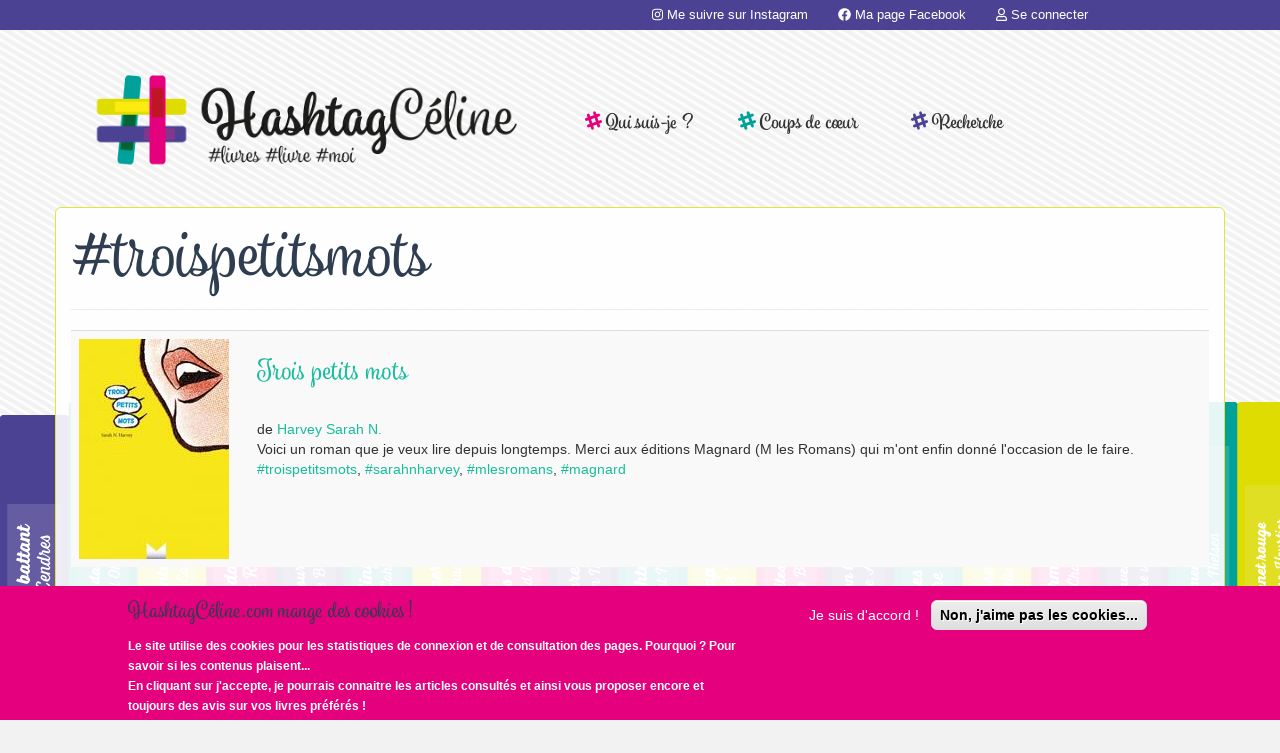

--- FILE ---
content_type: text/html; charset=UTF-8
request_url: https://hashtagceline.com/etiquettes/troispetitsmots
body_size: 6017
content:
<!DOCTYPE html>
<html  lang="fr" dir="ltr" prefix="og: https://ogp.me/ns#">
  <head>
    <meta charset="utf-8" />
<meta property="fb:app_id" content="974333276073360" />
<script async src="https://www.googletagmanager.com/gtag/js?id=UA-111735834-1"></script>
<script>window.dataLayer = window.dataLayer || [];function gtag(){dataLayer.push(arguments)};gtag("js", new Date());gtag("set", "developer_id.dMDhkMT", true);gtag("config", "UA-111735834-1", {"groups":"default","linker":{"domains":["www.hashtagceline.com","www.hashtagceline.fr"]},"anonymize_ip":true,"page_placeholder":"PLACEHOLDER_page_path"});</script>
<meta name="robots" content="index, follow" />
<meta http-equiv="content-language" content="fr-FR" />
<link rel="canonical" href="https://hashtagceline.com/etiquettes/troispetitsmots" />
<meta name="Generator" content="Drupal 9 (https://www.drupal.org)" />
<meta name="MobileOptimized" content="width" />
<meta name="HandheldFriendly" content="true" />
<meta name="viewport" content="width=device-width, initial-scale=1.0" />
<style>div#sliding-popup, div#sliding-popup .eu-cookie-withdraw-banner, .eu-cookie-withdraw-tab {background: #E5007D} div#sliding-popup.eu-cookie-withdraw-wrapper { background: transparent; } #sliding-popup h1, #sliding-popup h2, #sliding-popup h3, #sliding-popup p, #sliding-popup label, #sliding-popup div, .eu-cookie-compliance-more-button, .eu-cookie-compliance-secondary-button, .eu-cookie-withdraw-tab { color: #ffffff;} .eu-cookie-withdraw-tab { border-color: #ffffff;}</style>
<link rel="icon" href="/themes/custom/hashtagceline/favicon.ico" type="image/vnd.microsoft.icon" />
<link rel="alternate" type="application/rss+xml" title="#troispetitsmots" href="https://hashtagceline.com/taxonomy/term/1663/feed" />

    <title>#troispetitsmots | HashtagCéline</title>
    <link rel="stylesheet" media="all" href="/sites/default/files/css/css_2xVxCjP2W8aDMBq7y0HuwuFk9w3WcsAyXqYis3Wn-AI.css" />
<link rel="stylesheet" media="all" href="https://cdn.jsdelivr.net/npm/bootstrap@3.4.1/dist/css/bootstrap.min.css" integrity="sha256-bZLfwXAP04zRMK2BjiO8iu9pf4FbLqX6zitd+tIvLhE=" crossorigin="anonymous" />
<link rel="stylesheet" media="all" href="https://cdn.jsdelivr.net/npm/@unicorn-fail/drupal-bootstrap-styles@0.0.2/dist/3.1.1/7.x-3.x/drupal-bootstrap.min.css" integrity="sha512-nrwoY8z0/iCnnY9J1g189dfuRMCdI5JBwgvzKvwXC4dZ+145UNBUs+VdeG/TUuYRqlQbMlL4l8U3yT7pVss9Rg==" crossorigin="anonymous" />
<link rel="stylesheet" media="all" href="https://cdn.jsdelivr.net/npm/@unicorn-fail/drupal-bootstrap-styles@0.0.2/dist/3.1.1/8.x-3.x/drupal-bootstrap.min.css" integrity="sha512-jM5OBHt8tKkl65deNLp2dhFMAwoqHBIbzSW0WiRRwJfHzGoxAFuCowGd9hYi1vU8ce5xpa5IGmZBJujm/7rVtw==" crossorigin="anonymous" />
<link rel="stylesheet" media="all" href="https://cdn.jsdelivr.net/npm/@unicorn-fail/drupal-bootstrap-styles@0.0.2/dist/3.2.0/7.x-3.x/drupal-bootstrap.min.css" integrity="sha512-U2uRfTiJxR2skZ8hIFUv5y6dOBd9s8xW+YtYScDkVzHEen0kU0G9mH8F2W27r6kWdHc0EKYGY3JTT3C4pEN+/g==" crossorigin="anonymous" />
<link rel="stylesheet" media="all" href="https://cdn.jsdelivr.net/npm/@unicorn-fail/drupal-bootstrap-styles@0.0.2/dist/3.2.0/8.x-3.x/drupal-bootstrap.min.css" integrity="sha512-JXQ3Lp7Oc2/VyHbK4DKvRSwk2MVBTb6tV5Zv/3d7UIJKlNEGT1yws9vwOVUkpsTY0o8zcbCLPpCBG2NrZMBJyQ==" crossorigin="anonymous" />
<link rel="stylesheet" media="all" href="https://cdn.jsdelivr.net/npm/@unicorn-fail/drupal-bootstrap-styles@0.0.2/dist/3.3.1/7.x-3.x/drupal-bootstrap.min.css" integrity="sha512-ZbcpXUXjMO/AFuX8V7yWatyCWP4A4HMfXirwInFWwcxibyAu7jHhwgEA1jO4Xt/UACKU29cG5MxhF/i8SpfiWA==" crossorigin="anonymous" />
<link rel="stylesheet" media="all" href="https://cdn.jsdelivr.net/npm/@unicorn-fail/drupal-bootstrap-styles@0.0.2/dist/3.3.1/8.x-3.x/drupal-bootstrap.min.css" integrity="sha512-kTMXGtKrWAdF2+qSCfCTa16wLEVDAAopNlklx4qPXPMamBQOFGHXz0HDwz1bGhstsi17f2SYVNaYVRHWYeg3RQ==" crossorigin="anonymous" />
<link rel="stylesheet" media="all" href="https://cdn.jsdelivr.net/npm/@unicorn-fail/drupal-bootstrap-styles@0.0.2/dist/3.4.0/8.x-3.x/drupal-bootstrap.min.css" integrity="sha512-tGFFYdzcicBwsd5EPO92iUIytu9UkQR3tLMbORL9sfi/WswiHkA1O3ri9yHW+5dXk18Rd+pluMeDBrPKSwNCvw==" crossorigin="anonymous" />
<link rel="stylesheet" media="all" href="/sites/default/files/css/css_Cm_HRa-oMPlxi5FNT8MspKaf2Qpm3xhgcZlOpR18LgM.css" />

    <script src="/libraries/fontawesome/js/all.min.js?v=6.4.0" defer></script>

  </head>
  <body class="path-taxonomy has-glyphicons">
    <a href="#main-content" class="visually-hidden focusable skip-link">
      Aller au contenu principal
    </a>
    
      <div class="dialog-off-canvas-main-canvas" data-off-canvas-main-canvas>
    


            <div class="hidden-xs" role="heading">
          <div class="region region-top">
    <nav role="navigation" aria-labelledby="block-hashtagceline-account-menu-menu" id="block-hashtagceline-account-menu">
            
  <h2 class="visually-hidden" id="block-hashtagceline-account-menu-menu">User account menu</h2>
  

        
      <ul class="menu menu--account nav navbar-nav navbar-right">
                      <li class="first">
                                        <a href="https://www.instagram.com/hashtagceline"><i class="fab fa-instagram" aria-hidden="true"></i> <span class="link-text">Me suivre sur Instagram</span></a>
              </li>
                      <li>
                                        <a href="https://www.facebook.com/bloghashtagceline"><i class="fab fa-facebook" aria-hidden="true"></i> <span class="link-text">Ma page Facebook</span></a>
              </li>
                      <li class="last">
                                        <a href="/index.php/user/login" data-drupal-link-system-path="user/login"><i class="far fa-user" aria-hidden="true"></i> <span class="link-text">Se connecter</span></a>
              </li>
        </ul>
  

  </nav>

  </div>

      </div>
      
<div class="container header" role="heading">
            <div class="col-xs-12 col-md-5 logo" role="heading">
          <a href="/"><img src="../themes/custom/hashtagceline/images/logo-Celine.png" alt="HashtagCéline.com" class="img-responsive" /></a>
      </div>
      


            <div class="col-xs-12 col-md-7" role="main-menu">
          <div class="region region-navigation">
    <nav role="navigation" aria-labelledby="block-hashtagceline-main-menu-menu" id="block-hashtagceline-main-menu">
            
  <h2 class="visually-hidden" id="block-hashtagceline-main-menu-menu">Main navigation</h2>
  

        
      <ul class="menu menu--main nav">
                      <li class="first col-md-3 col-xs-6">
                                        <a href="/index.php/article/hashtagceline" data-drupal-link-system-path="node/395"><i class="fab fa-slack-hash" aria-hidden="true"></i> <span class="link-text">Qui suis-je ?</span></a>
              </li>
                      <li class="col-md-3 col-xs-6">
                                        <a href="/index.php/mes-coups-de-coeur" data-drupal-link-system-path="mes-coups-de-coeur"><i class="fab fa-slack-hash" aria-hidden="true"></i> <span class="link-text">Coups de cœur</span></a>
              </li>
                      <li class="last col-md-3 col-xs-6">
                                        <a href="/index.php/search/node" data-drupal-link-system-path="search/node"><i class="fab fa-slack-hash" aria-hidden="true"></i> <span class="link-text">Recherche</span></a>
              </li>
        </ul>
  

  </nav>

  </div>

      </div>
      
</div>

            <div class="info clearfix" role="info">
        <div class="container">
          <h1 class="h1-front">HashtagCéline.com, blog littérature jeunesse. Des livres, un livre et moi !</h1>
            <div class="region region-info">
    <div data-drupal-messages-fallback class="hidden"></div>
  

  </div>

        </div>
      </div>
      

            <a id="main-content"></a>
      <div class="main-content">
        <div class="container" >
            <div class="region region-content">
        <h1 class="page-header">#troispetitsmots</h1>

  <div class="views-element-container form-group"><div class="view view-taxonomy-term view-id-taxonomy_term view-display-id-page_1 js-view-dom-id-df2eef59d014c5673b393bc4c6b547f0a9ef0f72f9e43dab1e62cb8635202fe8">
  
    
      <div class="view-header">
      <div>
  
    
  
</div>

    </div>
      
      <div class="view-content">
        <div class="table-responsive">
<table class="table table-hover table-striped">
      <tbody>
      <tr>
                                                                      <td class="views-field views-field-field-image">  <a href="/article/trois-petits-mots" hreflang="fr"><img loading="lazy" src="[data-uri]" width="150" height="220" alt="" class="lazyload img-responsive" data-src="https://hashtagceline.com/sites/default/files/styles/medium/public/2020-05/9782210962910-g.jpg?itok=WvLr4fwm" />

</a>
        </td>
                                                                                                                                        <td class="views-field views-field-title views-field-field-auteur views-field-field-accroche views-field-field-tags"><h3><a href="/article/trois-petits-mots" hreflang="fr">Trois petits mots</a></h3><br />de <a href="/auteur/harvey-sarah-n" hreflang="fr">Harvey Sarah N.</a><br />Voici un roman que je veux lire depuis longtemps. Merci aux éditions Magnard (M les Romans) qui m'ont enfin donné l'occasion de le faire.<br /><a href="/etiquettes/troispetitsmots" hreflang="fr">#troispetitsmots</a>, <a href="/etiquettes/sarahnharvey" hreflang="fr"> #sarahnharvey</a>, <a href="/etiquettes/mlesromans" hreflang="fr"> #mlesromans</a>, <a href="/etiquettes/magnard" hreflang="fr"> #magnard</a>        </td>
          </tr>
    </tbody>
</table>
  </div>

    </div>
  
              <div class="feed-icons">
      <a href="https://hashtagceline.com/taxonomy/term/1663/feed" class="feed-icon">
  S'abonner à #troispetitsmots
</a>

    </div>
  </div>
</div>


  </div>

        </div>
      </div>   
  
      <footer class="footer " role="contentinfo">
        <div class="clearfix region region-footer">
    <nav role="navigation" aria-labelledby="block-hashtagceline-footer-menu" id="block-hashtagceline-footer" class="col-xs-12 col-md-4">
      
  <h2 id="block-hashtagceline-footer-menu">#Merci</h2>
  

        
      <ul class="menu menu--footer nav">
                      <li class="first">
                                        <a href="https://www.casterman.com/Jeunesse">Casterman</a>
              </li>
                      <li>
                                        <a href="http://www.didier-jeunesse.com/">Didier Jeunesse</a>
              </li>
                      <li>
                                        <a href="https://www.ecoledesloisirs.fr/">Ecole des loisirs</a>
              </li>
                      <li>
                                        <a href="https://www.pageturners-romans.com/">Page Turners</a>
              </li>
                      <li>
                                        <a href="http://editions-sarbacane.com/">Sarbacane</a>
              </li>
                      <li>
                                        <a href="https://scrineo.fr/">Scrineo</a>
              </li>
                      <li class="last">
                                        <a href="https://www.syros.fr/">Syros</a>
              </li>
        </ul>
  

  </nav>
<nav role="navigation" aria-labelledby="block-lesblogsasuivre-menu" id="block-lesblogsasuivre" class="col-xs-12 col-md-4">
      
  <h2 id="block-lesblogsasuivre-menu">#ÀSuivre</h2>
  

        
      <ul class="menu menu--les-blogs-a-suivre nav">
                      <li class="first">
                                        <a href="http://alombredugrandarbre.com/"> À l&#039;ombre du grand arbre</a>
              </li>
                      <li>
                                        <a href="https://allezvousfairelire.com/">Allez vous faire lire</a>
              </li>
                      <li>
                                        <a href="http://bobetjeanmichel.com/">Bob et Jean-Michel</a>
              </li>
                      <li>
                                        <a href="https://comj.fr/">ComJ</a>
              </li>
                      <li>
                                        <a href="https://lamareauxmots.com/">La mare aux mots </a>
              </li>
                      <li>
                                        <a href="https://lesdreamdreamdunebouquineuse.wordpress.com/">Les Dream-Dream d&#039;une bouquineuse</a>
              </li>
                      <li>
                                        <a href="http://www.mesecritsdunjour.com/">Mes écrits d&#039;un jour</a>
              </li>
                      <li>
                                        <a href="https://www.pagedeslibraires.fr/">Page des libraires</a>
              </li>
                      <li class="last">
                                        <a href="http://souslefeuillage.blogspot.com/">Sous le feuillage</a>
              </li>
        </ul>
  

  </nav>
<nav role="navigation" aria-labelledby="block-etaussi-menu" id="block-etaussi" class="col-xs-12 col-md-4">
      
  <h2 id="block-etaussi-menu">#AllerPlusLoin</h2>
  

        
      <ul class="menu menu--et-aussi- nav">
                      <li class="first">
                                        <a href="/les-auteurs" data-drupal-link-system-path="les-auteurs">Les auteurs</a>
              </li>
                      <li>
                                        <a href="/les-editeurs" data-drupal-link-system-path="les-editeurs">Les éditeurs</a>
              </li>
                      <li>
                                        <a href="/article-par-public" data-drupal-link-system-path="article-par-public">Pour qui ?</a>
              </li>
                      <li>
                                        <a href="https://www.facebook.com/bloghashtagceline/"><i class="fab fa-facebook" aria-hidden="true"></i> <span class="link-text">Ma page Facebook</span></a>
              </li>
                      <li>
                                        <a href="https://www.instagram.com/hashtagceline"><i class="fab fa-instagram" aria-hidden="true"></i> <span class="link-text">Me suivre sur Instagram</span></a>
              </li>
                      <li class="last">
                                        <a href="/mentions-legales" data-drupal-link-system-path="node/484">Mentions légales</a>
              </li>
        </ul>
  

  </nav>

  </div>

    </footer>
  
  </div>

    
    <script type="application/json" data-drupal-selector="drupal-settings-json">{"path":{"baseUrl":"\/","scriptPath":null,"pathPrefix":"","currentPath":"taxonomy\/term\/1663","currentPathIsAdmin":false,"isFront":false,"currentLanguage":"fr"},"pluralDelimiter":"\u0003","suppressDeprecationErrors":true,"google_analytics":{"account":"UA-111735834-1","trackOutbound":true,"trackMailto":true,"trackTel":true,"trackDownload":true,"trackDownloadExtensions":"7z|aac|arc|arj|asf|asx|avi|bin|csv|doc(x|m)?|dot(x|m)?|exe|flv|gif|gz|gzip|hqx|jar|jpe?g|js|mp(2|3|4|e?g)|mov(ie)?|msi|msp|pdf|phps|png|ppt(x|m)?|pot(x|m)?|pps(x|m)?|ppam|sld(x|m)?|thmx|qtm?|ra(m|r)?|sea|sit|tar|tgz|torrent|txt|wav|wma|wmv|wpd|xls(x|m|b)?|xlt(x|m)|xlam|xml|z|zip","trackDomainMode":2,"trackCrossDomains":["www.hashtagceline.com","www.hashtagceline.fr"]},"eu_cookie_compliance":{"cookie_policy_version":"1.0.0","popup_enabled":true,"popup_agreed_enabled":false,"popup_hide_agreed":false,"popup_clicking_confirmation":false,"popup_scrolling_confirmation":false,"popup_html_info":"\u003Cdiv aria-labelledby=\u0022popup-text\u0022  class=\u0022eu-cookie-compliance-banner eu-cookie-compliance-banner-info eu-cookie-compliance-banner--opt-in\u0022\u003E\n  \u003Cdiv class=\u0022popup-content info eu-cookie-compliance-content\u0022\u003E\n        \u003Cdiv id=\u0022popup-text\u0022 class=\u0022eu-cookie-compliance-message\u0022 role=\u0022document\u0022\u003E\n      \u003Ch4\u003EHashtagC\u00e9line.com mange\u00a0des cookies !\u003C\/h4\u003E\u003Cp\u003ELe site utilise des cookies pour les statistiques de connexion et de consultation des pages. Pourquoi ? Pour savoir si les contenus plaisent...\u003Cbr \/\u003EEn cliquant sur j\u0027accepte, je pourrais connaitre les articles consult\u00e9s et ainsi vous proposer encore et toujours des avis sur vos livres pr\u00e9f\u00e9r\u00e9s !\u003C\/p\u003E\n          \u003C\/div\u003E\n\n    \n    \u003Cdiv id=\u0022popup-buttons\u0022 class=\u0022eu-cookie-compliance-buttons\u0022\u003E\n            \u003Cbutton type=\u0022button\u0022 class=\u0022agree-button eu-cookie-compliance-secondary-button\u0022\u003EJe suis d\u0026#039;accord !\u003C\/button\u003E\n              \u003Cbutton type=\u0022button\u0022 class=\u0022decline-button eu-cookie-compliance-default-button\u0022\u003ENon, j\u0026#039;aime pas les cookies...\u003C\/button\u003E\n          \u003C\/div\u003E\n  \u003C\/div\u003E\n\u003C\/div\u003E","use_mobile_message":false,"mobile_popup_html_info":"\u003Cdiv aria-labelledby=\u0022popup-text\u0022  class=\u0022eu-cookie-compliance-banner eu-cookie-compliance-banner-info eu-cookie-compliance-banner--opt-in\u0022\u003E\n  \u003Cdiv class=\u0022popup-content info eu-cookie-compliance-content\u0022\u003E\n        \u003Cdiv id=\u0022popup-text\u0022 class=\u0022eu-cookie-compliance-message\u0022 role=\u0022document\u0022\u003E\n      \n          \u003C\/div\u003E\n\n    \n    \u003Cdiv id=\u0022popup-buttons\u0022 class=\u0022eu-cookie-compliance-buttons\u0022\u003E\n            \u003Cbutton type=\u0022button\u0022 class=\u0022agree-button eu-cookie-compliance-secondary-button\u0022\u003EJe suis d\u0026#039;accord !\u003C\/button\u003E\n              \u003Cbutton type=\u0022button\u0022 class=\u0022decline-button eu-cookie-compliance-default-button\u0022\u003ENon, j\u0026#039;aime pas les cookies...\u003C\/button\u003E\n          \u003C\/div\u003E\n  \u003C\/div\u003E\n\u003C\/div\u003E","mobile_breakpoint":768,"popup_html_agreed":false,"popup_use_bare_css":false,"popup_height":"auto","popup_width":"100%","popup_delay":1000,"popup_link":"\/mentions-legales","popup_link_new_window":true,"popup_position":false,"fixed_top_position":true,"popup_language":"fr","store_consent":false,"better_support_for_screen_readers":false,"cookie_name":"","reload_page":false,"domain":"","domain_all_sites":true,"popup_eu_only":false,"popup_eu_only_js":false,"cookie_lifetime":100,"cookie_session":0,"set_cookie_session_zero_on_disagree":1,"disagree_do_not_show_popup":false,"method":"opt_in","automatic_cookies_removal":true,"allowed_cookies":"","withdraw_markup":"\u003Cbutton type=\u0022button\u0022 class=\u0022eu-cookie-withdraw-tab\u0022\u003EParam\u00e8tres de confidentialit\u00e9\u003C\/button\u003E\n\u003Cdiv aria-labelledby=\u0022popup-text\u0022 class=\u0022eu-cookie-withdraw-banner\u0022\u003E\n  \u003Cdiv class=\u0022popup-content info eu-cookie-compliance-content\u0022\u003E\n    \u003Cdiv id=\u0022popup-text\u0022 class=\u0022eu-cookie-compliance-message\u0022 role=\u0022document\u0022\u003E\n      \u003Ch2\u003ENous utilisons des cookies sur ce site pour am\u00e9liorer votre exp\u00e9rience d\u0027utilisateur.\u003C\/h2\u003E\u003Cp\u003EVous avez consenti \u00e0 l\u0027ajout de cookies.\u003C\/p\u003E\n    \u003C\/div\u003E\n    \u003Cdiv id=\u0022popup-buttons\u0022 class=\u0022eu-cookie-compliance-buttons\u0022\u003E\n      \u003Cbutton type=\u0022button\u0022 class=\u0022eu-cookie-withdraw-button \u0022\u003ERetirer le consentement\u003C\/button\u003E\n    \u003C\/div\u003E\n  \u003C\/div\u003E\n\u003C\/div\u003E","withdraw_enabled":false,"reload_options":0,"reload_routes_list":"","withdraw_button_on_info_popup":false,"cookie_categories":[],"cookie_categories_details":[],"enable_save_preferences_button":true,"cookie_value_disagreed":"0","cookie_value_agreed_show_thank_you":"1","cookie_value_agreed":"2","containing_element":"body","settings_tab_enabled":false,"olivero_primary_button_classes":"","olivero_secondary_button_classes":"","close_button_action":"close_banner","open_by_default":true,"modules_allow_popup":true,"hide_the_banner":false,"geoip_match":true,"unverified_scripts":["\/"]},"bootstrap":{"forms_has_error_value_toggle":1,"tooltip_enabled":1,"tooltip_animation":1,"tooltip_container":"body","tooltip_delay":"0","tooltip_html":0,"tooltip_placement":"auto left","tooltip_selector":"","tooltip_trigger":"hover","modal_animation":1,"modal_backdrop":"true","modal_focus_input":1,"modal_keyboard":1,"modal_select_text":1,"modal_show":1,"modal_size":"","popover_enabled":1,"popover_animation":1,"popover_auto_close":1,"popover_container":"body","popover_content":"","popover_delay":"0","popover_html":0,"popover_placement":"right","popover_selector":"","popover_title":"","popover_trigger":"click"},"user":{"uid":0,"permissionsHash":"96daf9e74d00f852040afc003249f280143520cfa3c2a8fd65289d639e55f264"}}</script>
<script src="/sites/default/files/js/js_LOv6TDcOu0YmL1dFupx9eUgZxFwnf1LZ_FndTd4kFL8.js"></script>
<script src="https://cdn.jsdelivr.net/npm/bootstrap@3.4.1/dist/js/bootstrap.min.js" integrity="sha256-nuL8/2cJ5NDSSwnKD8VqreErSWHtnEP9E7AySL+1ev4=" crossorigin="anonymous"></script>
<script src="/sites/default/files/js/js_o9YCqelvAHt_xSIFfhJn9aI7qVd9OpuX9M76AxDs1aI.js"></script>
<script src="https://cdnjs.cloudflare.com/ajax/libs/lazysizes/2.0.0/lazysizes.min.js"></script>

  </body>
</html>
